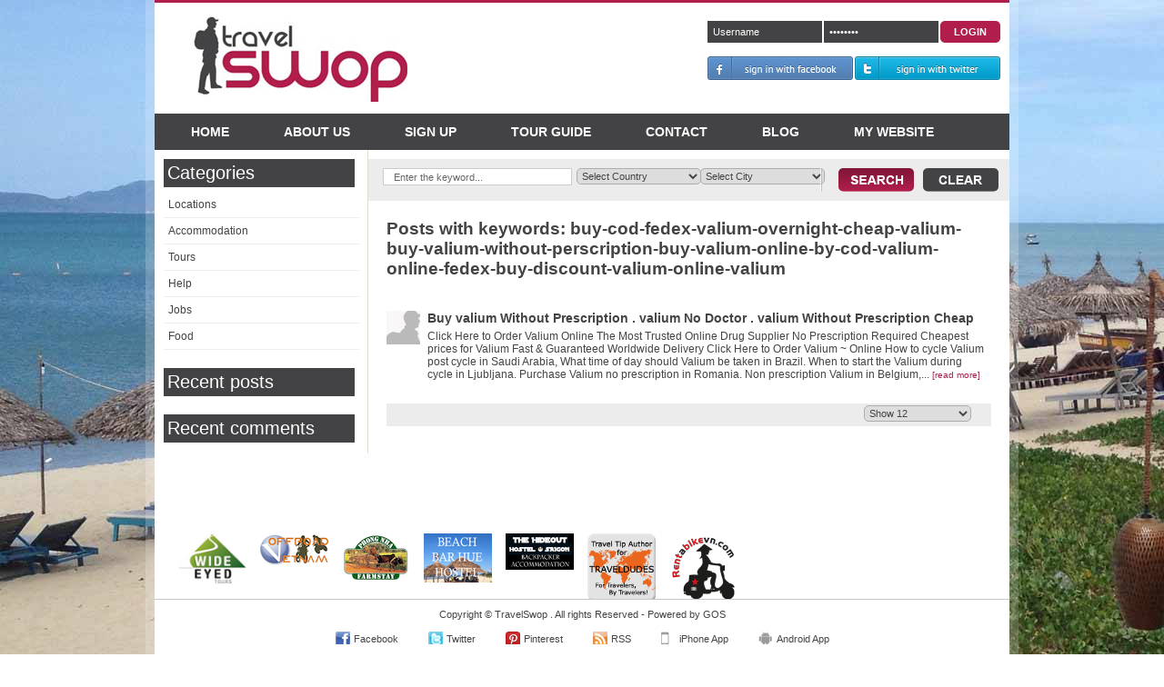

--- FILE ---
content_type: text/html; charset=UTF-8
request_url: http://www.travelswop.com/blog/keywords/buy-cod-fedex-valium-overnight-cheap-valium-buy-valium-without-perscription-buy-valium-online-by-cod-valium-online-fedex-buy-discount-valium-online-valium
body_size: 13454
content:
<!DOCTYPE html PUBLIC "-//W3C//DTD XHTML 1.0 Transitional//EN" "http://www.w3.org/TR/xhtml1/DTD/xhtml1-transitional.dtd">
<html xmlns="http://www.w3.org/1999/xhtml"
      xmlns:og="http://opengraphprotocol.org/schema/"
      xmlns:fb="http://www.facebook.com/2008/fbml">
    <head>
        <link rel="shortcut icon" href="/favicon.ico" />
        <!-- sqv_DJgjKDavMLYD4_hsP7aCHRA -->
        <meta http-equiv="Content-Type" content="text/html; charset=utf-8" />
        <meta property="og:image" content="http://www.travelswop.com/modules/general/templates/images/travelswop1.jpg"/>
        <title>Travel Swop - Blog</title>

        <meta name="title" content="Travel Swop - Blog" />
		<meta name="description" content="Blog, Travel Swop shop for backpacker motorbikes for sale, bicycle sale, buy and sell motorbikes, Motorcycles and best places to find a job, backpacking tips while travelling" />
        <meta name="keywords" content=", motorbikes for sale, motorbike for sale, motorbike sale, used motorbike for sale, vietnam motorcycle, vietnam motorbike, buy motorbikes, motorbike buy, vietnam motorbikes, vietnam motorcycles
" />
        <meta name="majestic-site-verification" content="MJ12_58AB16E54FF40888537101ABB8130289" />
		<meta name="author" content="TravelSwop.com">
		<meta property="og:type" content="product"/>
		<meta property="og:site_name" content="Travel Swop"/>
		<meta property="fb:app_id" content="379188712100593"/>
		<meta property="fb:page_id" content="321935597847803" />
		<meta name="apple-itunes-app" content="app-id=557848303,  app-argument=http://itunes.apple.com/vn/app/travelswop/id557848303?mt=8">
                    <!--<link rel="stylesheet" type="text/css" href="/modules/general/templates/style/styles.php"/>-->
                <!-- <link href="http://www.travelswop.com/min/g=travel.css" rel="stylesheet" type="text/css" />-->
        <!--[if IE 7]><link href="http://www.travelswop.com/modules/general/templates/style/styles-ie7.css" rel="stylesheet" type="text/css" /><![endif]--> 
        <!--[if IE 8]><link href="http://www.travelswop.com/modules/general/templates/style/styles-ie8.css" rel="stylesheet" type="text/css" /><![endif]--> 
        <!--[if IE 9]><link href="http://www.travelswop.com/modules/general/templates/style/styles-ie9.css" rel="stylesheet" type="text/css" /><![endif]--> 
        <!--[if lt IE 8]>
			<script src="http://ie7-js.googlecode.com/svn/version/2.0(beta3)/IE8.js" type="text/javascript"></script>
		<![endif]-->
        <link href="http://www.travelswop.com/modules/general/templates/style/styles.css" rel="stylesheet" type="text/css" />
        <link href="http://www.travelswop.com/modules/general/templates/style/uniform.default.css" rel="stylesheet" type="text/css" />
        <link href="http://www.travelswop.com/modules/custom/templates/css/jquery-ui-1.8.18.custom.css" rel="stylesheet" type="text/css" />
        <link href="http://www.travelswop.com/modules/custom/templates/css/custom.select.css" rel="stylesheet" type="text/css" />
        <link href="http://www.travelswop.com/modules/general/templates/style/calendar-blue.css" rel="stylesheet" type="text/css" />
        <!--<script src="http://www.travelswop.com/min/g=travel.js" type="text/javascript" charset="utf-8"> </script>-->
        <!--<script src="http://www.travelswop.com/modules/general/templates/js/jquery-1.6.1.js" type="text/javascript" charset="utf-8"> </script>-->
        <script src="http://www.travelswop.com/modules/general/templates/js/jquery-1.7.1.js" type="490e729f244261827846a679-text/javascript" charset="utf-8"> </script>
        <script src="http://www.travelswop.com/modules/general/templates/js/jquery.uniform.min.js" type="490e729f244261827846a679-text/javascript" charset="utf-8"> </script>
        <script src="http://www.travelswop.com/modules/general/templates/js/common.js" type="490e729f244261827846a679-text/javascript" charset="utf-8"> </script>
        <script src="http://www.travelswop.com/modules/general/templates/js/frontend.js" type="490e729f244261827846a679-text/javascript" charset="utf-8"> </script>
        <script src="http://www.travelswop.com/modules/general/templates/js/validate.js" type="490e729f244261827846a679-text/javascript" charset="utf-8"> </script>
        <script src="http://www.travelswop.com/modules/swop/templates/js/swop.js" type="490e729f244261827846a679-text/javascript" charset="utf-8"> </script>
        <script src="http://www.travelswop.com/modules/custom/templates/js/mootools-core.js" type="490e729f244261827846a679-text/javascript" charset="utf-8"> </script>
        <script src="http://www.travelswop.com/modules/custom/templates/js/jquery-ui-1.8.18.custom.min.js" type="490e729f244261827846a679-text/javascript" charset="utf-8"> </script>
        <script src="http://www.travelswop.com/modules/custom/templates/js/custom.base.js" type="490e729f244261827846a679-text/javascript" charset="utf-8"> </script>
        <script type="490e729f244261827846a679-text/javascript" src="http://www.travelswop.com/modules/general/mobile/js/picup.2.1.js" language="javascript"></script>
        <script type="490e729f244261827846a679-text/javascript" src="http://www.travelswop.com/modules/blog/templates/js/blog.js"></script>
                    <!--<script type="text/javascript" src="/modules/general/templates/js/javascript.php"></script>-->
                        <style type="text/css">
            
            body { background: #FFFFFF url('http://www.travelswop.com/store/uploads/background/img/20120821141405_img-1322-jpg') center 0px fixed;  }
            			
        </style>
		<script type="490e729f244261827846a679-text/javascript">
            //document.cookie = cookieString
            //document.cookie = 'mycookie=fb;expires=Fri, 17 Dec 2200 10:00:00 GMT';
            var fb_id = '379188712100593';
            
            jQuery.support.cors = true; // force cross-site scripting (as of jQuery 1.5)
            window.fbAsyncInit = function() {
                FB.init({appId: fb_id,cookie: true,oauth: true});
            };
            /*(function(d, s, id) {
              var js, fjs = d.getElementsByTagName(s)[0];
              if (d.getElementById(id)) {return;}
              js = d.createElement(s); js.id = id;
              js.src = "//connect.facebook.net/en_US/all.js#xfbml=1";
              fjs.parentNode.insertBefore(js, fjs);
            }(document, 'script', 'facebook-jssdk'));*/
			(function() {
				var po = document.createElement('script'); po.type = 'text/javascript'; po.async = true;
				po.src = 'https://apis.google.com/js/plusone.js';
				var s = document.getElementsByTagName('script')[0]; s.parentNode.insertBefore(po, s);
			})();
            (function(d, s, id){
                var js, fjs = d.getElementsByTagName(s)[0];
                if (d.getElementById(id)) {return;}
                js = d.createElement(s); js.id = id;
                js.src = "//connect.facebook.net/en_US/all.js";
                fjs.parentNode.insertBefore(js, fjs);
            }(document, 'script', 'facebook-jssdk'));
            window.fbAsyncInit = function(){FB.init({appId: fb_id,cookie: true,xfbml: true,oauth: true});};
        </script>
			
        <script type="490e729f244261827846a679-text/javascript">
            var blog = new Blog();
            //blog.init();
            blog.username = '';
        </script>


    </head>
    <body>     
        <div id="fb-root"></div>
        <div id="backgroundPopup"></div>
                       <div class="guide-content popup" id="guide-content" style="width: 700px; height: 375px; position: absolute; top: 137px; left: 235px; display: none; ">					
            <a href="javascript:void(0)" class="close" onclick="if (!window.__cfRLUnblockHandlers) return false; gosPopup.hide('#guide-content')" data-cf-modified-490e729f244261827846a679-="">x</a>
            <ul class="list-guide" style="height: 360px;margin-bottom:10px; text-align: justify;">
                                <li id="id-1" class="slide-guide-1  active" >
                    <p style="font-size: 22px; color: #B11E4B; text-align: left; font-weight: 700; border-bottom: 1px dotted lightGrey; padding-bottom: 7px; margin-bottom: 20px;">Travel Swop Quick Tour</p>
                    <p style="font-size: 14px; font-weight: bold; padding-left: 25px;">Introduction to Travel Swop</p>
                    <div class="content"><p><br />Travel Swop on Android is <a title="Travel Swop Android App" href="https://play.google.com/store/apps/details?id=com.gos.travelswop.ui" target="_blank">NOW HERE</a>!! If you have an Android smart phone you can download our app <a title="Travel Swop Android App" href="https://play.google.com/store/apps/details?id=com.gos.travelswop.ui" target="_blank">here</a>.</p>
<p><br />Welcome to Travel Swop, your one stop travel swop shop.&nbsp;</p>
<p>&nbsp;</p>
<p><strong>What does Travel Swop do?</strong><br /><br />For every traveller that has reached the end of their journey and are making their way home, there is another traveller who has just touched down and is eager to pick up where you left off.<br /><br />This is where Travel Swop steps in. We provide the connection between you and fellow travellers to swop not only your modus transportatus, but also travel tales and lifeline&nbsp; friendships in one easy and convenient location.<br /><br /><strong>How does Travel Swop connect me with other travellers?</strong><br /><br />We provide a simple search function that allows you to drill down to country, city, the item and model you are looking for with the from and to dates the item will be available in the city you selected. This way you can plan your trip in advance to work out which city you need to land in to buy your transportation and start your journey.</p>
<p>&nbsp;</p>
<p>Or if you get half way through your journey and you need to go home to you can update your location and date range to let people know that you are going to be in town and have a rocket ship for swop.</p>
<p>&nbsp;</p>
<p><strong>What is next?</strong></p>
<p>&nbsp;</p>
<p>Click through to the right for a quick guide to getting your Travel Swop started.<br />&nbsp;</p>
<p>Thanks and happy Swopping and don't forget to "Like" us on Facebook!</p></div>
                </li>
                                <li id="id-2" class="slide-guide-2 " style="display: none;">
                    <p style="font-size: 22px; color: #B11E4B; text-align: left; font-weight: 700; border-bottom: 1px dotted lightGrey; padding-bottom: 7px; margin-bottom: 20px;">Travel Swop Quick Tour</p>
                    <p style="font-size: 14px; font-weight: bold; padding-left: 25px;">How to sell or rent your bike, car or motorbike?</p>
                    <div class="content"><p><br />For the&nbsp;<strong>Swoppa</strong>&nbsp;(you're the one looking to sell your bike, car or motorbike): It's very easy. You can create an account or sign in with your Facebook/Twitter account then add a new Swop. Fill out all the Swop details and give a date range that you expect to reach your final destination so that fellow travellers know roughly when you will be in the city that they are looking to buy your swop.<br />&nbsp;</p>
<p>We recommend that you post your swop as soon as you have a rough idea of when/where you will be heading. Even if you just bought your motorbike/car/bicycle from Travel Swop we still recommend reposting it under your name so that you.&nbsp;This way other travellers will be able to start planning their trip based around your swop dates.</p>
<p><br />For example, if you touch down in Hanoi Vietnam, you find your perfect motorbike to travel across Vietnam and you plan to travel all the way down to Ho Chi Minh City in 4 weeks you should repost your motorbike with a date range (give it a few days leyway each side of your expected arrival date to Ho Chi Minh City as you may stay a little longer (after falling in love with the country) or a little shorter depending on how fast you travel and how long you stay at each location.<br />&nbsp;</p>
<p>We ask for a small fee of $4 to register each Swop to cover the cost of hosting, to stop people posting crap for fun and also to continue the development of new features and functions for the site.</p></div>
                </li>
                                <li id="id-3" class="slide-guide-3 " style="display: none;">
                    <p style="font-size: 22px; color: #B11E4B; text-align: left; font-weight: 700; border-bottom: 1px dotted lightGrey; padding-bottom: 7px; margin-bottom: 20px;">Travel Swop Quick Tour</p>
                    <p style="font-size: 14px; font-weight: bold; padding-left: 25px;">How to search for you next bike, car or motorbike?</p>
                    <div class="content"><p>&nbsp;</p>
<p>For the&nbsp;<strong>Swoppy</strong>&nbsp;(you're the one looking to buy a piece of the next adventure): It's even easier. Go to the home page, adjust the search filters to match your travel plans.</p>
<p><br />When you find your swop, click on the CONTACT button, login with Facebook/Twitter or sign up and then in with a new account and send a message to the Swoppa and take it from there.</p></div>
                </li>
                                <li id="id-4" class="slide-guide-4 " style="display: none;">
                    <p style="font-size: 22px; color: #B11E4B; text-align: left; font-weight: 700; border-bottom: 1px dotted lightGrey; padding-bottom: 7px; margin-bottom: 20px;">Travel Swop Quick Tour</p>
                    <p style="font-size: 14px; font-weight: bold; padding-left: 25px;">What do I do if my country, city, car, motorbike or bicycle is not in the list?</p>
                    <div class="content"><p><br />If you find that your country, city, car, motorbike or bicycle is not in the list on Travel Swop you can send us an email to <a title="info@travelswop.com" href="/cdn-cgi/l/email-protection#1b72757d745b6f697a6d7e77686c746b35787476"><span class="__cf_email__" data-cfemail="e48d8a828ba490968592818897938b94ca878b89">[email&#160;protected]</span></a> and we will check and update the system.<br />&nbsp;</p>
<p>Once done we will send you an email to confirm you can continue. We expect response time to be within 8 hours depending on what time of the day it is.</p>
<p><br />Thanks<br />The Travel Swop Team</p></div>
                </li>
                            </ul>
            <div style="display: none;" id="guide-total">4</div>
                        <a class="pre" href="javascript:void(0)" onclick="if (!window.__cfRLUnblockHandlers) return false; guidePre()" data-cf-modified-490e729f244261827846a679-=""></a>
            <a class="next" href="javascript:void(0)" onclick="if (!window.__cfRLUnblockHandlers) return false; guideNext()" data-cf-modified-490e729f244261827846a679-=""></a>
                    </div>
		<script data-cfasync="false" src="/cdn-cgi/scripts/5c5dd728/cloudflare-static/email-decode.min.js"></script><script type="490e729f244261827846a679-text/javascript" src="http://www.travelswop.com/modules/agent/templates/js/agent.js"></script>
<script type="490e729f244261827846a679-text/javascript" src="http://www.travelswop.com/modules/general/templates/js/encrypt.js"></script>
<script type="490e729f244261827846a679-text/javascript" src="http://www.travelswop.com/modules/comment/templates/js/comment.js"></script>
<script type="490e729f244261827846a679-text/javascript">
    var comm = new CommentGrid('');
    var agent = new Agent();
   
</script>

<style type="text/css">
    .popup-area ul.form-list{margin-top:14px !important}
</style>

<div id="login" class="popup" style="width:400px;height:230px;">
		<a href="javascript:void(0)" class="close" onclick="if (!window.__cfRLUnblockHandlers) return false; gosPopup.hide('#login')" data-cf-modified-490e729f244261827846a679-="">x</a>
		<p style="font-size: 22px; color: #B11E4B; text-align: left; font-weight: 700; border-bottom: 1px dotted lightGrey; padding-bottom: 7px; margin-bottom: 20px;">MEMBER LOGIN</p>
		<div class="popup-area">
		    <div class="message-box" style="display:none" id="message_login">
		    </div>
			<div class="f-left col-1">
                <ul class="form-list">
                    <li>
                        <div class="input-box">
                            <input class="input-text" type="text" id="username" value="Username" onfocus="if (!window.__cfRLUnblockHandlers) return false; comm.eventOnElement(this,'focus','Username')" onblur="if (!window.__cfRLUnblockHandlers) return false; comm.eventOnElement(this,'blur','Username')" data-cf-modified-490e729f244261827846a679-="" />
                        </div>
                    </li>
                    <li>
                        <div class="input-box">
                            <input class="input-text" type="password" id="password" value="password" onfocus="if (!window.__cfRLUnblockHandlers) return false; comm.eventOnElement(this,'focus','password')" onblur="if (!window.__cfRLUnblockHandlers) return false; comm.eventOnElement(this,'blur','password')" data-cf-modified-490e729f244261827846a679-="" />
                        </div>
                    </li>
                </ul>

                <div class="button-left-ie7 top-44px"><button class="button-1" type="button" onclick="if (!window.__cfRLUnblockHandlers) return false; agent.login('#login','#username','#password')" data-cf-modified-490e729f244261827846a679-=""><span><span>Login</span></span></button></div>
                <div>
					<p>Need an account? <a href="http://www.travelswop.com/sign-up.html">Sign up</a></p>
					<p>Forgot your password? <a href="http://www.travelswop.com/forgot.html">Click here</a></p>
				</div>

            </div>
             <div class="f-right col-2" style="width:184px;">
                <span style="font-size:12px">Sign in using your account with</span>
                <p><a href="javascript:void(0)" class="sign-in-with-facebook" id="facebook"></a></p>
                <p><a href="javascript:void(0)" class="sign-in-with-twitter" id="twitter" style="margin-left:0px;"></a></p>
             </div>
		</div>

</div>
<script type="490e729f244261827846a679-text/javascript">
 
        $('#password').bind('keypress',function(event){
           if (event.keyCode == 13){
                agent.login('#login','#username','#password');
           }
        });
 
</script>		<script type="490e729f244261827846a679-text/javascript" src="http://www.travelswop.com/modules/agent/templates/js/agent.js"></script>
<script type="490e729f244261827846a679-text/javascript" src="http://www.travelswop.com/modules/comment/templates/js/comment.js"></script>
<script type="490e729f244261827846a679-text/javascript">
    var comm = new CommentGrid('');
    var agent = new Agent();
</script>
<div id="contact" class="popup" style="width:400px;height:286px;">
		<a href="javascript:void(0)" class="close" onclick="if (!window.__cfRLUnblockHandlers) return false; Common.clearForm();gosPopup.hide('#contact')" data-cf-modified-490e729f244261827846a679-="">x</a>
		<h1>CONTACT INFORMATION</h1>
		<div class="popup-area">
		    <div class="message-box" style="display:none" id="message">
		    </div>
                <form id="frmContact" action="">
                    <ul class="form-list">
                                                <li>
                            <div class="input-box">
                                <input class="validate-require input-text has_clear" type="text" id="subject" value="Subject" style="border-color: #ABADB3" onfocus="if (!window.__cfRLUnblockHandlers) return false; comm.eventOnElement(this,'focus','Subject')" onblur="if (!window.__cfRLUnblockHandlers) return false; comm.eventOnElement(this,'blur','Subject')" lang="Subject" data-cf-modified-490e729f244261827846a679-="" />
                            </div>
                        </li>
                        <li>
                            <textarea id="message_" class="has_clear validate-require" rows="10" cols="20" style="border-color: #ABADB3;height:100px" onfocus="if (!window.__cfRLUnblockHandlers) return false; comm.eventOnElement(this,'focus','Message')" onblur="if (!window.__cfRLUnblockHandlers) return false; comm.eventOnElement(this,'blur','Message')" lang="Message" data-cf-modified-490e729f244261827846a679-="">Message</textarea>
                        </li>
                    </ul>
                </form>
                <input type="hidden" name="agent_id_from" id="agent_id_from" value="" />
                <input type="hidden" name="swop_id" id="swop_id"  value=""  />
                <button class="button-1 button-contact" type="button" onclick="if (!window.__cfRLUnblockHandlers) return false; agent.contact('#email','#subject','#message_','#agent_id_from',$('#swop_id').val())" data-cf-modified-490e729f244261827846a679-=""><span><span>Send</span></span></button>
		</div>
</div>        <div class="wrapper">		
            <div class="page">
                <div class="header-container">
                    <div class="logo">
                        <a href="http://www.travelswop.com"><img src="/modules/general/templates/images/logo.jpg" alt="Travel Swop - backpackers buy, sell and rent motorbikes, cars and bicycles" title="Travel Swop"/></a>
                    </div>
                                        <div class="login-box">
                        <div class="login-container">
                            <form name="frmLogin" method="post" action="http://www.travelswop.com">
                                <input onfocus="if (!window.__cfRLUnblockHandlers) return false; onFocus()" onblur="if (!window.__cfRLUnblockHandlers) return false; onBlur()" id="login_username" type="text" class="login-input input-text" value="Username" name="fields[username]" data-cf-modified-490e729f244261827846a679-="" />
                                <input onfocus="if (!window.__cfRLUnblockHandlers) return false; passFocus()" onblur="if (!window.__cfRLUnblockHandlers) return false; passBlur()" id="login_password" type="password" class="login-input input-text" value="Password" name="fields[password]" data-cf-modified-490e729f244261827846a679-="" />
                                <span class="button-ie"><button type="submit" class="button-1"><span><span>Login</span></span></button></span>
                                <div class="clearer"></div>
                                
                                <script type="490e729f244261827846a679-text/javascript">$('input.login-input').focus(function(){$(this).val('');});</script>
                                
                            </form>
                                                                                </div>
                        
                        <script type="490e729f244261827846a679-text/javascript">
                                //<![CDATA[
                            function onFocus(){
                                var username = document.getElementById('login_username').value;
                                if(username == 'Username'){
                                    document.getElementById('login_username').value = '';
                                } else if (username == '') {
                                    document.getElementById('login_username').value = 'Username';
                                }
                            }
                            function onBlur(){
                                var username = document.getElementById('login_username').value;
                                if(username == 'Username'){
                                    document.getElementById('login_username').value = '';
                                } else if (username == '') {
                                    document.getElementById('login_username').value = 'Username';
                                }
                            }
                            function passFocus(){
                                var password = document.getElementById('login_password').value;
                                if(password == 'Password'){
                                    document.getElementById('login_password').value = '';
                                } else if (password == '') {
                                    document.getElementById('login_password').value = 'Password';
                                }
                            }
                            function passBlur(){
                                var password = document.getElementById('login_password').value;
                                if(password == 'Password'){
                                    document.getElementById('login_password').value = '';
                                } else if (password == '') {
                                    document.getElementById('login_password').value = 'Password';
                                }
                            }                            
                                    //]]>
                        </script>
                        
                        <div style="clear: both;">

                                                        <a href="javascript:void(0)" class="sign-in-with-facebook"></a>
                                                                                    <a href="javascript:void(0)" class="sign-in-with-twitter"></a>
                                                        <div class="clearer"></div>
                        </div>
                    </div>

                                    </div>
                <div class="mnu-account">
                    <div class="title">My Account</div>
                    <div class="mnu">
                        <ul>
                                                                                        <li >
                                                                        <a href="http://www.travelswop.com/my-account.html">My Dashboard</a>
                                                                    </li>
                                                            <li >
                                                                        <a href="http://www.travelswop.com/my-detail.html">My Details</a>
                                                                    </li>
                                                            <li >
                                                                        <a href="http://www.travelswop.com/my-swop.html">My Swop</a>
                                                                    </li>
                                                            <li >
                                                                        <a href="http://www.travelswop.com/my-favourites.html">My Favourites</a>
                                                                    </li>
                                                            <li >
                                                                        <a href="http://www.travelswop.com/my-message.html">My Messages</a>
                                                                            <span class="number"></span>
                                                                    </li>
                                                            <li >
                                                                        <a href="http://www.travelswop.com/my-emailalert.html">My Email Alerts</a>
                                                                    </li>
                                                            <li >
                                                                        <a href="http://www.travelswop.com/my-reports.html">My Reports</a>
                                                                    </li>
                                                            <li >
                                                                        <a href="http://www.travelswop.com/?module=blog&action=wall&uid=">My Blog</a>
                                                                    </li>
                                                            <li >
                                                                        <a href="http://www.travelswop.com/website.html">My Website</a>
                                                                    </li>
                                                            <li class="last">
                                                                        <a href="http://www.travelswop.com/post-item-to-swop.html">Post New Item to Swop</a>
                                                                    </li>
                                                    </ul>
                    </div>
                    <div class="mnu-bottom">
                        <a href="http://www.travelswop.com/logout.html" class="logout">Sign Out</a>
                    </div>
                </div>
                <div class="top-navigation aa">
                    <ul class="nav">
                        <li><a href="http://www.travelswop.com">Home</a></li>
                        <li><a href="http://www.travelswop.com/about-us.html">About us</a></li>
                                                <li><a href="http://www.travelswop.com/sign-up.html">Sign Up</a></li>
                        
                        <li><a href="javascript:void(0)" onclick="if (!window.__cfRLUnblockHandlers) return false; gosPopup.show('#guide-content')" data-cf-modified-490e729f244261827846a679-="">Tour Guide</a></li>
                        <li><a href="http://www.travelswop.com/contact-us.html">Contact</a></li>
                        <li><a href="http://www.travelswop.com/blog.html">Blog</a></li>
                                                    <li><a href="http://www.travelswop.com/?module=website&action=list">My Website</a></li>
                                                                    </ul>
                </div>				
                <script type="490e729f244261827846a679-text/javascript">var action_search = "";var search_country = "";var search_city = "";</script>
                
                <script type="490e729f244261827846a679-text/javascript">
                   //<![CDATA[
                    function guidePre(){
                        jQuery('.list-guide .active').css('display','none');
                        var cu = parseInt(jQuery('.active').attr('id').substring(3,4));
                        jQuery('.list-guide .active').removeClass('active');
                        var total = parseInt(jQuery('#guide-total').html());
                        if(cu==1){var i = total;}else{var i = cu - 1;}
                        jQuery('.slide-guide-'+i).addClass('active');
                        jQuery('.list-guide .active').css('display','block');
                    }
                    function guideNext(){
                        jQuery('.list-guide .active').css('display','none');
                        var cu = parseInt(jQuery('.active').attr('id').substring(3,4));
                        jQuery('.list-guide .active').removeClass('active');
                        var total = parseInt(jQuery('#guide-total').html());
                        if(cu >= total){var i = 1;}else{var i = cu + 1;}
                        jQuery('.slide-guide-'+i).addClass('active');
                        jQuery('.list-guide .active').css('display','block');
                    }
                        //]]>
                </script>
                <script type="490e729f244261827846a679-text/javascript">
                    jQuery('.users').hover(function(){jQuery('.mnu-account').show();});jQuery('.mnu-account').hover(function(){},function(){jQuery('.mnu-account').hide();}); 
                </script>
<script type="490e729f244261827846a679-text/javascript">
!function(){window.SimpleHeatmapsLoader="shldr","shldr"in window||(window.shldr=function(){window.shldr.q.push(arguments)},window.shldr.q=[]),window.shldr.l=(new Date).getTime();var e=document.createElement("script");e.src="//d3qy04aabho0yp.cloudfront.net/assets/sh.min.js",e.async=!0;var n=document.getElementsByTagName("script")[0];n.parentNode.insertBefore(e,n)}();
</script>
                           
<link href="http://www.travelswop.com/modules/blog/templates/style/style.css" rel="stylesheet" type="text/css" />
<script type="490e729f244261827846a679-text/javascript" src="http://www.travelswop.com/modules/blog/templates/js/blog.js"></script>
<script type="490e729f244261827846a679-text/javascript">
    var blog = new Blog();
</script>
<script type="490e729f244261827846a679-text/javascript" src="http://www.travelswop.com/modules/general/templates/js/fancybox/jquery.fancybox.js"></script>
<link href="http://www.travelswop.com/modules/general/templates/js/fancybox/jquery.fancybox.css" rel="stylesheet" type="text/css" />
<script type="490e729f244261827846a679-text/javascript" src="http://www.travelswop.com/utils/ajax-upload/fileuploader.js"></script>
<script type="490e729f244261827846a679-text/javascript" src="http://www.travelswop.com/modules/property/templates/js/upload.js"></script>
<link href="http://www.travelswop.com/utils/ajax-upload/fileuploader.css" rel="stylesheet" type="text/css" />
<link href="http://www.travelswop.com/modules/property/templates/style/ajax-upload.css" rel="stylesheet" type="text/css" />
<script type="490e729f244261827846a679-text/javascript" src="https://ajax.googleapis.com/ajax/libs/swfobject/2.2/swfobject.js"></script>
<!--[if lt IE 9]>
  <script type="text/javascript" src="/modules/general/templates/lightview/excanvas.js"></script>
<![endif]-->
<script type="490e729f244261827846a679-text/javascript" src="http://www.travelswop.com/modules/general/templates/lightview/lightview.js"></script>
<script type="490e729f244261827846a679-text/javascript" src="http://www.travelswop.com/modules/general/templates/lightview/spinners.min.js"></script>
<link href="http://www.travelswop.com/modules/general/templates/lightview/lightview.css" rel="stylesheet" type="text/css" />
<div class="main-container col2-right-layout">
   <div class="main">
            
<style type="text/css">
    .main{padding:0px}
    .main .blog-left{padding:10px}
    .main .blog-home{padding:10px 10px 10px 0}
    .main .blog-right{padding-top:10px}
</style>

<div class="blog-left" >
    <div class="menu blog-nav" style="margin-bottom: 20px;">
        <div class="title">
            <h1><a href="http://www.travelswop.com/blog.html">Categories</a></h1>
        </div>
        <ul class="menu-cat"><li><a href="http://www.travelswop.com/blog/locations/">Locations</a></li><li><a href="http://www.travelswop.com/blog/accommodation/">Accommodation</a></li><li><a href="http://www.travelswop.com/blog/tours/">Tours</a></li><li><a href="http://www.travelswop.com/blog/help/">Help</a></li><li><a href="http://www.travelswop.com/blog/jobs/">Jobs</a></li><li><a href="http://www.travelswop.com/blog/food/">Food</a></li></ul>
    </div>

        <div class="menu blog-nav" style="margin-bottom: 20px;">
        <div class="title">
            <h1><a href="javascript:void(0)">Recent posts</a></h1>
        </div>
        <div id="recent-post" class="blog-content"></div>
    </div>
    
        <div class="menu blog-nav" style="margin-bottom: 20px;">
        <div class="title">
            <h1><a href="javascript:void(0)">Recent comments</a></h1>
        </div>
        <div id="recent-comment" class="blog-content"></div>
    </div>
    
	
	<script type="490e729f244261827846a679-text/javascript">
		var swop = new Swop();
        var leftnav = {
			'init': function(str) {
		        this.intervalDuration = 200;
		        this.speedFade = 200;
		        this.interval = null;
		        			
				jQuery(str).find('li').each(function(){
					var child = jQuery(this).find('ul');
					if(child.length > 0) {
						child.hide();
						jQuery(this).find('a').first().addClass('arrow');

						jQuery(this).bind({
							click: function() {
								//leftnav.handleMouseClick(this);
								//return false;							
							},
							mouseout: function() {
								leftnav.handleMouseOut(this);
								return false;
							},
							mouseover: function() {
								leftnav.handleMouseOver(this);
								return false;
							}						
						});
					}
				});					
			},
			'handleMouseClick': function(ele) {
				if(!jQuery(ele).find('ul').hasClass('expand')) {
					leftnav.show(ele);
				} else {
					leftnav.hide(ele);
				}						
			},
			'handleMouseOut': function(ele) {
		        if(jQuery(ele).find('ul').hasClass('expand')) {
		            this.interval = setTimeout(function(){ leftnav.hide(ele); }, this.intervalDuration);
		        }			
			},
			'handleMouseOver': function(ele) {
		        if (this.interval !== null) {
		             clearTimeout(this.interval);
		             this.interval = null;
		        }
		        leftnav.show(ele);			
			},
			'show': function(ele) {
				jQuery(ele).find('ul').addClass('expand');
				jQuery(ele).find('a').first().addClass('down');
				jQuery(ele).find('ul').slideDown(this.speedFade);						
			},
			'hide': function(ele) {
				jQuery(ele).find('ul').removeClass('expand');
				jQuery(ele).find('a').first().removeClass('down');
				jQuery(ele).find('ul').slideUp(this.speedFade);													
			}
			
		}
	
		jQuery(document).ready(function() {
			leftnav.init('.menu-cat');
		});
	</script>
	
</div>
<div class="blog-right">
    <div class="search-bar">
        <form id="frmSearch" name="frmSearch" method="post" action="http://www.travelswop.com/blog/search.html">
            <ul class="search-form">
                <li class="first">
                    <div class="row-1">
                        <input type="text" style="width:201px;*width:190px; padding:2.5px; border:1px solid #CCC; color:#666; text-indent:8px;" name="search[key]" id="Key"
                               value="Enter the keyword..."/>
                    </div>

                </li>
                <li style="margin-right:22px">
                    <select style="width:137px;" class="select auto-submit seo f-left" name="search[country]" id="Country" onchange="if (!window.__cfRLUnblockHandlers) return false; swop.changeParent(this,'City','region');" data-cf-modified-490e729f244261827846a679-="">
                        <option label="Select Country" value="0">Select Country</option>
<option label="Australia" value="1">Australia</option>
<option label="Cambodia" value="52">Cambodia</option>
<option label="Greece" value="395">Greece</option>
<option label="Indonesia" value="412">Indonesia</option>
<option label="Laos" value="132">Laos</option>
<option label="Thailand" value="225">Thailand</option>
<option label="Vietnam" value="246">Vietnam</option>

                    </select>
                </li>
                <li>
                    <select style="width:137px" class="select auto-submit seo f-left" name="search[city]" id="City">
                        <option label="Select City" value="0">Select City</option>

                    </select>
                </li>
                <li class="last">
                    <button type="submit" class="button-search"></button>
                    <button type="button" class="button-clear" style="margin-left: 7px" onclick="if (!window.__cfRLUnblockHandlers) return false; resetSearchForm();" data-cf-modified-490e729f244261827846a679-=""></button>
                </li>
            </ul>
        </form>
        <div class="clearthis"></div>
    </div>
            
<script type="490e729f244261827846a679-text/javascript">
    jQuery(document).ready(function($){
        blog.changeBackground('5','#Country','');
    });
</script>

<div class="blog-search">
<span class="span-search" >Posts with keywords: buy-cod-fedex-valium-overnight-cheap-valium-buy-valium-without-perscription-buy-valium-online-by-cod-valium-online-fedex-buy-discount-valium-online-valium</span>
    <ul class="form-list stream-block">
                         <li class="stream-block-1 last" style="clear:both">
                        <a href="http://www.travelswop.com/blog/tedolver" style="float:left;margin: 0 8px 8px 0">
                <i style="background-image: url(http://www.travelswop.com/modules/general/templates/images/blog-avatar-small.jpg)" class="avatarThumbImg"></i>
            </a>
            <div class="f-left content-left">
                <a href="http://www.travelswop.com/blog/australia/locations/buy-valium-without-prescription-valium-no-doctor-valium-without-prescription-cheap.html">
                    <h1 class="title"> Buy valium Without Prescription . valium No Doctor . valium Without Prescription Cheap</h1>

                    <div class="content">
                        Click Here to Order Valium Online   The Most Trusted Online Drug Supplier  No Prescription Required  Cheapest prices for Valium   Fast &amp; Guaranteed Worldwide Delivery   Click Here to Order Valium ~ Online                                                                 How to cycle Valium post cycle in Saudi Arabia, What time of day should Valium be taken in Brazil. When to start the Valium during cycle in Ljubljana. Purchase Valium no prescription in Romania. Non prescription Valium in Belgium,...
                        <a class="read-more" href="http://www.travelswop.com/blog/australia/locations/buy-valium-without-prescription-valium-no-doctor-valium-without-prescription-cheap.html">[read more]</a>
                    </div>
                </a>
            </div>           
         </li>
            </ul>
    <div class="clearthis"></div>
    
<script type="490e729f244261827846a679-text/javascript">
function OrderChangeStateCode(combo,form_action,mode){
    $('#order_by').val(combo.value);
    document.getElementById('frmSearch').action = '/'+form_action+mode;
	jQuery('.ie7-button2').css('right','10px');
    return document.getElementById('frmSearch').submit();
   }
function ActionChange(form_action,mode){
        if (mode == ''){
            document.getElementById('frmSearch').action = '/'+form_action;
        }else{
            document.getElementById('frmSearch').action = '/'+form_action+mode;
        }		
        return document.getElementById('frmSearch').submit();
    }
jQuery(document).ready(function(){	
    if ($('#txt_len').length > 0){
        disableText(['len']);
    }
});
</script>

<div class="my-account-paging paging-container">
    
    <div class="shower">
        <form name="frmGoto" id="frmGoto" method="post" action="http://www.travelswop.com/blog/search.html">
            <select name="len" id="len" onchange="if (!window.__cfRLUnblockHandlers) return false; this.form.submit()" style="width:118px" data-cf-modified-490e729f244261827846a679-="">
                <option label="Show 8" value="8">Show 8</option>
<option label="Show 12" value="12" selected="selected">Show 12</option>
<option label="Show 16" value="16">Show 16</option>
<option label="Show 20" value="20">Show 20</option>
<option label="Show 32" value="32">Show 32</option>
<option label="Show 48" value="48">Show 48</option>

                <option value="0" >All</option>
            </select>
        </form>
    </div>
</div></div>    </div>


<script type="490e729f244261827846a679-text/javascript">
    $(document).ready(function(){
        updateRecent('post','recent-post','');
        updateRecent('comment','recent-comment','');
        setInterval(function(){
                        updateRecent('post','recent-post','');
                    },100*1000
        );
        setInterval(function(){
                        updateRecent('comment','recent-comment','');
                    },100*1000
        );
        changeHeight();
        $('#Key','#frmSearch').bind('blur', function() {
            if ($(this).val() == '') $(this).val('Enter the keyword...');
        });

        $('#Key','#frmSearch').bind('focus', function() {
            if ($(this).val() == 'Enter the keyword...') $(this).val('');

        });

        $('#Key','#frmSearch').bind('keypress', function(e) {
            if (e.keyCode == 13) {
                $('#frmSearch').submit();
            }
        });
        $('.seo','#frmSearch').bind('change',function(){
            $('#frmSearch').submit();
        });
    });
    function changeHeight(){
        if ($('.blog-right').height() < $('.blog-left').height()){
            $('.blog-right').css('height', $('.blog-left').height());
        }else{
            setTimeout(changeHeight, 1000);
        }
    }
    function updateRecent(type,container,username){
        var url = '/modules/blog/action.php?action=recent-'+type+'-update';
            $.post(url,{username:username},function(data){
                var result = $.parseJSON(data);
                $('#'+container).html(result.data);
            });
    }
    function resetSearchForm(){
        $.each($('input,select','#frmSearch'),function(){
           if ($(this).get(0).tagName == 'INPUT'){
               $(this).val('Enter the keyword...');
           }else{
               $(this).val(0);
               $(this).closest('input').val('');

           }
        });
        changeSelectToAutoComplete('#City');
        jQuery('#frmSearch').submit();

    }
</script>
    </div>
</div><div class="clearthis"></div>
<script type="490e729f244261827846a679-text/javascript">
    blog.init();
    blog.username = '';
</script><div class="partners-container p-left">
    
<script type="490e729f244261827846a679-text/javascript">
    //<![CDATA[
    var Slide = {
        container : '',
        current_item : 0,
        max_show : 10,
        max_item : 0,
        init: function(container, max_show, max_item) {
            this.container = container;
            if (max_show != null) {
                this.max_show = max_show;
            }
            if (max_item != null) {
                this.max_item = max_item;
            }
            //HIDE ELEMENT OUT MAX LEN
            jQuery(this.container + ' .img-list ul li').each( function(index) {
                Slide.max_item++;
                if (index > (Slide.max_show - 1)) {
                    //jQuery(this).hide();
                }
            });			
            //FOR PREV BUTTON
			var i = 1;
			jQuery('.previmg').hide();
            jQuery('.nextimg',this.container).click( function() {	
				jQuery('.previmg').show();
				if(Slide.current_item == 0){
					i = 0;
				}				
                if ((Slide.current_item + Slide.max_show - i) < Slide.max_item) {
                    jQuery('#partners-list li:eq(' + Slide.current_item + ')').fadeOut();
                    Slide.current_item++;
					i++;
                }
				if((Slide.current_item + Slide.max_show)==Slide.max_item){
					jQuery('.nextimg').hide();
				}
            });
            //FOR NEXT BUTTON
            jQuery('.previmg',this.container).click( function() {
				jQuery('.nextimg').show();
                if (Slide.current_item > 0) {
                    Slide.current_item--;
                    jQuery('#partners-list li:eq(' + Slide.current_item + ')').fadeIn();
                }
				if(Slide.current_item == 0){
					jQuery('.previmg').hide();
				}
            });
            //FOR LIST
            jQuery('.img-list ul li',this.container).click( function() {
                //DE-ACTIVE ALL
                jQuery(this).parent().children().each( function() {
                    jQuery(this).removeClass('active');	
                });
                //ACTICE THIS ONLY
                jQuery(this).removeClass('active').addClass('active');
            });
        }
    }
    function img(obj){
        jQuery(obj).click();
    }
        //]]>
</script>

<div class="thumbnail-more" id="partners-list-box">
<div class="img-list" style="overflow: hidden; height: 100%;">
	<ul class="partners-list" id="partners-list">
					<li style="height:auto; margin-right: 15px;"><a href="http://www.wideeyedtours.com/" target="_blank"><img src="http://www.travelswop.com/store/uploads/banners/1332293522.png" alt="Travel Vietnam, Cambodia, Thailand, Laos with Wide Eyed Tours" title="Travel Vietnam, Cambodia, Thailand, Laos with Wide Eyed Tours" width="75"/></a></li>
					<li style="height:auto; margin-right: 15px;"><a href="http://www.offroadvietnam.com" target="_blank"><img src="http://www.travelswop.com/store/uploads/banners/1332923687.png" alt="Vietnam Motorcycle Tours, Honda Motorbike Tours Vietnam, SE Asia" title="Vietnam Motorcycle Tours, Honda Motorbike Tours Vietnam, SE Asia" width="75"/></a></li>
					<li style="height:auto; margin-right: 15px;"><a href="http://www.phong-nha-cave.com" target="_blank"><img src="http://www.travelswop.com/store/uploads/banners/1335161625.png" alt="Phong Nha Farmstay - Tailored Adventure Tourism in Real Vietnam!" title="Phong Nha Farmstay - Tailored Adventure Tourism in Real Vietnam!" width="75"/></a></li>
					<li style="height:auto; margin-right: 15px;"><a href="http://www.beachbarhue.com/" target="_blank"><img src="http://www.travelswop.com/store/uploads/banners/1392540226.jpg" alt="Beach Bar Hue backpacker hostel accommodation" title="Beach Bar Hue backpacker hostel accommodation" width="75"/></a></li>
					<li style="height:auto; margin-right: 15px;"><a href="http://thehideoutsaigon.com/" target="_blank"><img src="http://www.travelswop.com/store/uploads/banners/1394124018.jpg" alt="Backpacker accommodation at The Hideout Hostel Saigon Ho Chi Minh City" title="Backpacker accommodation at The Hideout Hostel Saigon Ho Chi Minh City" width="75"/></a></li>
					<li style="height:auto; margin-right: 15px;"><a href="http://www.traveldudes.org" target="_blank"><img src="http://www.travelswop.com/store/uploads/banners/1406000287.png" alt="Traveldudes.org" title="Traveldudes.org" width="75"/></a></li>
					<li style="height:auto; margin-right: 15px;"><a href="http://www.rentabikevn.com" target="_blank"><img src="http://www.travelswop.com/store/uploads/banners/1425598048.png" alt="Rent motorbike bike vietnam vn" title="Rent motorbike bike vietnam vn" width="75"/></a></li>
			</ul>	
</div>
</div>
<script type="490e729f244261827846a679-text/javascript">Slide.init('#partners-list-box')</script></div>
<div class="footer-container">
    <!--<div class="a-center">Copyright &copy; TravelSwop 2014. All rights Reserved - Powered by <a style="margin: 0px;" target="_blank" href="http://www.gos.com.vn/">GOS</a></div>-->
<div class="a-center">Copyright &copy; TravelSwop <script type="490e729f244261827846a679-text/javascript">var mdate = new Date(); document.write(mdate.getFullYear());</script>. All rights Reserved - Powered by <a style="margin: 0px;" target="_blank" href="http://www.gos.com.vn/">GOS</a></div>
    <div class="a-center social">
        <a href="https://www.facebook.com/travelswop" target="_blank" class="fb">Facebook</a>
        <a href="https://twitter.com/travelswop" target="_blank" class="tw">Twitter</a>
		<a href="https://pinterest.com/travelswop/" target="_blank" style="background: url(http://www.travelswop.com/modules/general/templates/images/pinicon.png) no-repeat; height: 16px; text-decoration: none;">Pinterest</a>
        <a  href="http://www.travelswop.com/rss.html" class="rss">RSS</a>
        <a target="_blank" href="https://itunes.apple.com/vn/app/travelswop/id557848303?mt=8" class="appIphone">iPhone App</a>
        <a target="_blank" href="https://play.google.com/store/search?q=travelswop&c=apps" class="appandroid">Android App</a>
    </div>
    <div class="a-center">
        <a  href="http://www.travelswop.com/about-us.html">About Us</a>|
        <a  href="http://www.travelswop.com/contact-us.html">Contact</a>|
        <a  href="http://www.travelswop.com/terms.html">Terms &amp; Conditions</a>|
        <a  href="http://www.travelswop.com/privacy-policy.html">Privacy Policy</a>|
        <a  href="http://www.travelswop.com/faqs.html">FAQs</a>|
		<a  href="http://www.travelswop.com/links.html">Links</a>|
        <a  href="http://www.travelswop.com/sitemap.html">Sitemap</a>
    </div>
</div>
</div>
</div>
<script type="490e729f244261827846a679-text/javascript">
  //<![CDATA[
    var fb_url = 'http://www.travelswop.com/?module=agent&action=fb-info';
	//var root_url = 'http://www.travelswop.com';

    
        
    var tabs = [];
    var tabContainers = [];
    $(function(){
        $('ul.nav a').each(function(){
            if (this.pathname == window.location.pathname || '/'+this.pathname==window.location.pathname){
                tabs.push(this);
                tabContainers.push($(this.hash).get(0));
            }
        });
        $(tabs).click(function (){
            // hide all tabs
            $(tabContainers).hide().filter(this.hash).slideDown();
            $('ul.nav li a').each(function(){$(this).removeClass('active');});
            // set up the selected class
            $(tabs).removeClass('active');
            $(this).addClass('active');
            return false;
        });
    });
    /*window.fbAsyncInit = function () {
          FB.init({
              appId:fb_id,
              status:true, // check login status
              cookie:true, // enable cookies to allow the server to access the session
              xfbml:true  // parse XFBML
          });
      };

      // Load the SDK Asynchronously
      (function(d){
       var js, id = 'facebook-jssdk'; if (d.getElementById(id)) {return;}
       js = d.createElement('script'); js.id = id; js.async = true;
       js.src = "//connect.facebook.net/en_US/all.js";
       d.getElementsByTagName('head')[0].appendChild(js);
      }(document));*/

    $('.sign-in-with-facebook').click(function(){
        var link = $(this).attr('ref');
        FB.getLoginStatus(function(response){
            if (response.status === 'connected'){
                // the user is logged in and connected to your
                // app, and response.authResponse supplies
                // the user’s ID, a valid access token, a signed
                // request, and the time the access token
                // and signed request each expire
                if (typeof(link) == 'undefined') {
                    document.location = fb_url;
                } else {
                    document.location = fb_url+'&link='+link;
                }                
            }else{
                FB.login(function(response){
                    if (response.authResponse){ 
                        if (typeof(link) == 'undefined') {
                            document.location = fb_url;
                        } else {
                            document.location = fb_url+'&link='+link;
                        }
                    }
                },{scope:'read_stream,offline_access, publish_stream,status_update,email,user_birthday'});
            }
        });
    });
    jQuery(document).ready(function(){
        $('.desc img').removeAttr('width');
        $('.desc img').removeAttr('height');
		/*$.urlParam = function(name){
		    var results = new RegExp('[\\?&]' + name + '=([^&#]*)').exec(window.location.href);
			//var results = new RegExp('[\\?&]' + name + '=([^&#]*)').exec(root_url);
		    return (results && results[1]) ? results[1] : 0;
		};
		var search_action = $.urlParam('action');*/
		jQuery('#atlwdg-container').css('height','460px');
    });
        
    
     //]]>
</script>
<script type="490e729f244261827846a679-text/javascript">
  (function(i,s,o,g,r,a,m){i['GoogleAnalyticsObject']=r;i[r]=i[r]||function(){
  (i[r].q=i[r].q||[]).push(arguments)},i[r].l=1*new Date();a=s.createElement(o),
  m=s.getElementsByTagName(o)[0];a.async=1;a.src=g;m.parentNode.insertBefore(a,m)
  })(window,document,'script','//www.google-analytics.com/analytics.js','ga');

  ga('create', 'UA-28963292-1', 'travelswop.com');
  ga('send', 'pageview');

</script>
<script type="490e729f244261827846a679-text/javascript">

	  var _gaq = _gaq || [];
	  _gaq.push(['_setAccount', 'UA-28963292-1']);
	  _gaq.push(['_setDomainName', 'travelswop.com']);
	  _gaq.push(['_setAllowLinker', true]);
	  _gaq.push(['_trackPageview']);

	  (function() {
		var ga = document.createElement('script'); ga.type = 'text/javascript'; ga.async = true;
		ga.src = ('https:' == document.location.protocol ? 'https://' : 'http://') + 'stats.g.doubleclick.net/dc.js';
		var s = document.getElementsByTagName('script')[0]; s.parentNode.insertBefore(ga, s);
	  })();

</script>
<script type="490e729f244261827846a679-text/javascript">
     //<![CDATA[
    var tw_url = 'http://www.travelswop.com?module=agent&action=tw-info';
    
    (function(jQuery){
        jQuery.oauthpopup = function(options){
            options.windowName = options.windowName ||  'ConnectWithOAuth'; // should not include space for IE
            options.windowOptions = options.windowOptions || 'location=0,status=0,width=800,height=400';
            options.callback = options.callback || function(){ window.location.reload(); };
            var that = this;
            that._oauthWindow = window.open(options.path, options.windowName, options.windowOptions);
            that._oauthInterval = window.setInterval(function(){if (that._oauthWindow.closed){window.clearInterval(that._oauthInterval);options.callback();}},1000);
        };
    })(jQuery);
    $('.sign-in-with-twitter').click(function(){
        var link_tw = $(this).attr('ref');
        $.oauthpopup({
            path: tw_url,
            callback: function(){
                if (typeof(link_tw) == 'undefined'){window.location.reload();}else{window.location.href = link_tw;}
            }
        });
    });
    
           //]]>
</script>
<script src="http://www.travelswop.com/modules/general/templates/js/gos_api.js" type="490e729f244261827846a679-text/javascript"></script>
<script type="490e729f244261827846a679-text/javascript" src="http://www.travelswop.com/modules/general/templates/js/onlyPopupOnce.js"></script>
<script type="490e729f244261827846a679-text/javascript" src="https://gosdev.jira.com/s/en_US89cgpe/767/92/1.1/_/download/batch/com.atlassian.jira.collector.plugin.jira-issue-collector-plugin:issuecollector/com.atlassian.jira.collector.plugin.jira-issue-collector-plugin:issuecollector.js?collectorId=aeb1537c"></script>
<script src="/cdn-cgi/scripts/7d0fa10a/cloudflare-static/rocket-loader.min.js" data-cf-settings="490e729f244261827846a679-|49" defer></script><script defer src="https://static.cloudflareinsights.com/beacon.min.js/vcd15cbe7772f49c399c6a5babf22c1241717689176015" integrity="sha512-ZpsOmlRQV6y907TI0dKBHq9Md29nnaEIPlkf84rnaERnq6zvWvPUqr2ft8M1aS28oN72PdrCzSjY4U6VaAw1EQ==" data-cf-beacon='{"version":"2024.11.0","token":"0f47858186d641b0ab68bf6699b89b95","r":1,"server_timing":{"name":{"cfCacheStatus":true,"cfEdge":true,"cfExtPri":true,"cfL4":true,"cfOrigin":true,"cfSpeedBrain":true},"location_startswith":null}}' crossorigin="anonymous"></script>
</body>
</html>

--- FILE ---
content_type: text/css
request_url: http://www.travelswop.com/utils/ajax-upload/fileuploader.css
body_size: 687
content:
/*
.qq-uploader { position:relative; width: 100%;}

.qq-upload-button {
    display:block; */
/* or inline-block *//*

    width: 105px; padding: 7px 0; text-align:center;    
    background:#880000; border-bottom:1px solid #ddd;color:#fff;
}

.qq-upload-button-hover {background:#cc0000;}
.qq-upload-button-focus {outline:1px dotted black;}




.qq-upload-drop-area {
    position:absolute; top:0; left:0; width:100%; height:100%; min-height: 70px; z-index:2;
    background:#FF9797; text-align:center; 
}
.qq-upload-drop-area span {
    display:block; position:absolute; top: 50%; width:100%; margin-top:-8px; font-size:16px;
}
.qq-upload-drop-area-active {background:#FF7171;}

.qq-upload-list {*/
/*margin:15px 35px;*//*
 padding:0; list-style:disc;}
.qq-upload-list li { margin:0; padding:0; line-height:15px; font-size:12px;list-style:none}
.qq-upload-file, .qq-upload-spinner, .qq-upload-size, .qq-upload-del,.qq-upload-cancel, .qq-upload-failed-text {
    margin-right: 7px;
}

.qq-upload-del{display:none;}

.qq-upload-file {}
.qq-upload-spinner {display:inline-block; background: url("loading.gif"); width:15px; height:15px; vertical-align:text-bottom;}
.qq-upload-size,.qq-upload-cancel {font-size:11px;}

.qq-upload-failed-text {display:none;}
.qq-upload-fail .qq-upload-failed-text {display:inline;}

.qq-upload-success .qq-upload-failed-text {display:none;}
.qq-upload-success .qq-upload-del {display:inline;}*/

.qq-uploader { position:relative; width: 100%;}

.qq-upload-button {
    display:block; /* or inline-block */
    width: 105px; padding: 7px 0; text-align:center;
    background:#880000; border-bottom:1px solid #ddd;color:#fff;
	font-size:0px;
}

.qq-upload-button-hover {background:#cc0000;}
.qq-upload-button-focus {outline:1px dotted black;}




.qq-upload-drop-area {
    position:absolute; top:0; left:0; width:100%; height:100%; min-height: 70px; z-index:2;
    background:#FF9797; text-align:center;
	display:none;
}
.qq-upload-drop-area span {
    display:block; position:absolute; top: 50%; width:100%; margin-top:-8px; font-size:16px;
}
.qq-upload-drop-area-active {background:#FF7171;}

.qq-upload-list {/*margin:15px 35px;*/ padding:0; list-style:disc;}
.qq-upload-list li { margin:0; padding:0; line-height:15px; font-size:12px;list-style:none}
.qq-upload-file, .qq-upload-spinner, .qq-upload-size, .qq-upload-del,.qq-upload-cancel, .qq-upload-failed-text {
    margin-right: 7px;
}

.qq-upload-del{display:none;}

.qq-upload-file {}
.qq-upload-spinner { display: inline-block !important; background: url("/utils/ajax-upload/loading.gif"); width:15px; height:15px; vertical-align:text-bottom;}
.qq-upload-size,.qq-upload-cancel {font-size:11px;}
.qq-upload-size {
    color: #980000;font-weight: bold
}

.qq-upload-failed-text {display:none;}
.qq-upload-fail .qq-upload-failed-text {display:inline;}
.qq-upload-success{ font-weight: bold;}
.qq-upload-success .qq-upload-failed-text {display:none;}
.qq-upload-success .qq-upload-del {display:inline;}


--- FILE ---
content_type: text/javascript
request_url: http://www.travelswop.com/modules/property/templates/js/upload.js
body_size: 4723
content:
//FOR enctype="multipart/form-data" & "application/octet-stream"

RegExp.quote = function(str) {
         return str.replace(/([.?*+^$[\]\\(){}|-])/g, "\\$1");
};
function createDocUploader(btn,lst,url,is_admin){
	var uploader = new qq.FileUploader({
		element: document.getElementById(btn),
		listElement: document.getElementById(lst),
		action: url,
		multiple:false,
		debug: true,
		onComplete:function(id, fileName, result){
			if(result.deleteAction){
				var li = document.getElementById(lst).firstChild;
				var ar = qq.getByClass(li,'qq-upload-del');
				if (is_admin != 1) is_admin = 0
				qq.attach(ar[0],'click',function(){deleteAction(result.deleteAction.url.replace(/&amp;/g,'&'),result.deleteAction.target,is_admin);});
			}
		}
	});           
}


//BEGIN DOC
var Doc = function(){
	this.btn = '';
	this.lst = '';
	this.url = '';
}

Doc.prototype = {
	uploader:function(btn,lst,url){
		this.btn = btn;
		this.lst = lst;
		this.url = url;
		
		var self = this;
		var uploader = new qq.FileUploader({
			element: document.getElementById(btn),
			listElement: document.getElementById(lst),
			action: url,
			multiple:false,
			debug: true,
			onComplete:function(id, fileName, result){
				//console.log(result);
				if (result.error) {
					//alert('error');
				} else if (result.nextAction){
					self[result.nextAction.method](result.nextAction.args);
				}
				
				if (result.success) {
					//alert('success');
				}
			},
			fileTemplate: '<li>' +
								'<span class="qq-upload-file" style="display:none"></span>' +
								'<span class="qq-upload-spinner"></span>' +
								'<span class="qq-upload-size"></span>' +
								//'<a class="qq-upload-uploaded" href="javascript:void()">Uploading</a>' +
								'<a class="qq-upload-cancel" href="javascript:void()">Cancel</a>' +
								'<a class="qq-upload-failed-text">Failed</a>' +
						  '</li>', 
			/*template: *//*'<li>' +
								'<span class="qq-upload-file" style="display:none"></span>' +
								'<span class="qq-upload-spinner"></span>' +
								'<span class="qq-upload-size"></span>' +
								//'<a class="qq-upload-uploaded" href="javascript:void()">Uploading</a>' +
								'<a class="qq-upload-cancel" href="javascript:void()">Cancel</a>' +
								'<a class="qq-upload-failed-text">Failed</a>' +
						  '</li>',*//*
                        '<div class="qq-uploader">' +
                        '<div class="qq-upload-drop-area"><span>Drop files here to upload</span></div>' +
                        '<div class="qq-upload-button">Upload a video</div>' +
                        '<ul  class="qq-upload-list"></ul>' +
                        '</div>',*/
			classes: {
				// used to get elements from templates
				button: 'qq-upload-button',
				list: 'qq-upload-list',
				file: 'qq-upload-file',
				spinner: 'qq-upload-spinner',
				size: 'qq-upload-size',
				del: 'qq-upload-del',
				cancel: 'qq-upload-cancel',
				// added to list item when upload completes
				// used in css to hide progress spinner
				success: 'qq-upload-success',
				fail: 'qq-upload-fail'
			}
			
		});    		
	},
	'showDoc':function(args){
		var url_delete = args.actionDelete.replace(/&amp;/g,'&');
		var url_down = args.actionDown.replace(/&amp;/g,'&');
		var container = $('#'+args.target);
		var is_admin = args.admin == 1 ? 1 : 0;
		
		container.html("<li class='qq-upload-success'><span class='qq-upload-file'>"+args.file_name+"</span><a class='qq-upload-del' href='javascript:void(0)' onclick=\"pro.downDoc('"+url_down+"')\">Download</a><a class='qq-upload-del' href='javascript:void(0)' onclick=\"deleteAction('"+url_delete+"','lst_"+args.document_id+"','"+is_admin+"')\">Delete</a></li>");
	}
};

//END

//BEGIN MEDIA
var Media = function(){
	this.btn = '';
	this.lst = '';
	this.url = '';
    this.multi = true;
}

Media.prototype = {
	uploader:function(btn,lst,url,is_admin){
		this.btn = btn;
		this.lst = lst;
		this.url = url;
        this.type = '';

        if (this.type != ''){
            this.url = url+'&p='+this.type;
        }
        var self = this;
		var uploader = new qq.FileUploader({
			element: document.getElementById(this.btn),
			listElement: document.getElementById(this.lst),
			action: self.url,
			multiple:self.multi,
			debug: true,
			maxConnections: 1,
            fileTemplate: '<li>' +
								'<span class="qq-upload-file" style="display:none"></span>' +
								'<span class="qq-upload-spinner"></span>' +
								'<span class="qq-upload-size"></span>' +
								//'<a class="qq-upload-uploaded" href="javascript:void()">Uploading</a>' +
								'<a class="qq-upload-cancel" href="javascript:void()">Cancel</a>' +
								'<a class="qq-upload-failed-text">Failed</a>' +
						  '</li>'
			,classes: {
				button: 'qq-upload-button',
				list: 'qq-upload-list',
				file: 'qq-upload-file',
				spinner: 'qq-upload-spinner',
				size: 'qq-upload-size',
				del: 'qq-upload-del',
				cancel: 'qq-upload-cancel',
				success: 'qq-upload-success',
				fail: 'qq-upload-fail'
			}
            ,onSubmit:function(id,fileName){
            }
			,onComplete:function(id, fileName, result){

                if(result.nextAction){
					self[result.nextAction.method](result.nextAction.args);
				}
				
				if (result.error) {
                    if (is_admin == 1){
                        Ext.Msg.show({
				        title:'Warning !'
				        ,msg:result.error
				        ,icon:Ext.Msg.WARNING
                        ,buttons:Ext.Msg.OK
                        });
                    }else{
                        //alert(result.error);
                    }
				}
                //data.push(result.filename);
				if (result.success) {
				}
            }
			,onCancel: function(id, fileName){
               
            }
            ,_createUploadButton: function(element){
				var self = this;

				return new qq.UploadButton({
					element: element,
					multiple: this._options.multiple && qq.UploadHandlerXhr.isSupported(),
					onChange: function(input){
						self._onInputChange(input);
					}
				});
			}
			
		});    		
	},
	'showPhoto':function(args){
		var url_delete = args.actionDelete.replace(/&amp;/g,'&');
		var url_default = args.actionDefault.replace(/&amp;/g,'&');
		var container = $('#'+args.target);
		//var is_admin = args.admin == 1 ? 1 : 0;
        var is_admin = args.is_admin == 1 ? 1 : 0;

		var html = "<tr id='photo_"+args.media_id+"'>\
                        <td><img src=\""+args.image+"\" /></td>\
                        <td><input id='df_"+args.media_id+"' type='radio' name='default[]' onclick=\"defaultAction('"+args.actionDefault+"','df_"+args.media_id+"',0)\"></td>\
                        <td><a id='delete-selects' href='javascript:void(0)' onclick=\"deleteAction('"+args.actionDelete+"','photo_"+args.media_id+"','"+is_admin+"')\">Delete</a></td><td><a href=\""+args.large_image+"\" id=\"crop_"+args.media_id+"\" rel=\"lightbox\" onclick='show();'>Crop</a>\
                        </td>\
                        </tr>";
        container.find('tbody').append(html);
        $('#crop_'+args.media_id).lightBox({
             imageLoading: '/modules/general/templates/images/lightbox-ico-loading.gif',
             imageBtnClose: '/modules/general/templates/images/lightbox-btn-close.gif'
        })
	},
    'viewAlbum':function(args){
		var url_delete = args.actionDelete.replace(/&amp;/g,'&');
		var url_default = args.actionDefault.replace(/&amp;/g,'&');
		var container = $('#'+args.target);

        var html = '<li>\
                        <a class="photoThumbDiv">\
                            <i style="background-image: url('+args.image+');\
                               class="photoThumbImg"></i>\
                        </a>\
                        <span class="des-photo">Description</span><textarea name="image-'+args.id+'"></textarea>\
                   </li>';
        container.append(html);
        Lightview.refresh();
	},
    'viewAvatar':function(args){
        var url_delete = args.actionDelete.replace(/&amp;/g,'&');
		var url_default = args.actionDefault.replace(/&amp;/g,'&');
		var container = $('#'+args.target);

        container.find('img').remove();
        container.append('<img src="'+args.image+'"/>');

        if (!$('.photo-container .close-btn').length > 0){
            container.prepend('<a href="javascript:void(0)" class="icons close-btn"></a>');
            $('.photo-container a.icons').bind('click', function() {
                self['blog'].deleteFunction(this, 'avatar');
            });
        }
        setWidth();

        $('.avatar-img').html('<img src="'+args.image+'"/>');
    },
    'viewCover':function(args){
        var container = $('#'+args.target);
        container.html('<img src="'+args.image+'" alt="cover" title="cover"/><input type="hidden" name="cover" value="'+args.full_image+'"/>');
    },
    'viewBanner':function(args){
        var container = $('#'+args.target);
        container.html('<li><img src="'+args.image+'" alt="banner" title="banner"/></li>');
    },
    'viewLogo':function(args){
        var container = $('#'+args.target);
        container.find('img').remove();
        container.append('<img src="'+args.image+'" alt="logo" title="logo"/>');
        setWidth();
    },
    viewPhotoBlog:function(args){
        var url_delete = args.actionDelete.replace(/&amp;/g,'&');
		var container = $('#'+args.target);
        var alias = '[Photo_'+args.media_id+']';

        //<span class="alias">'+alias+'</span>\
        var html = '<li id="photo_'+args.media_id+'">\
                       <div class="photo-thumbs" style="position:relative"><a class="photoThumbDiv">\
                            <i style="background-image: url('+args.image+');\
                               class="photoThumbImg"></i>\
                       </a>\
                       <a href="javascript:void(0)" class="icons close-btn" onclick="deleteUploadPhoto(\''+url_delete+'\',this)"></a>\
                       </div>\
                    </li>';

      /*  <div class="tool">\
                            <select id="p_'+args.media_id+'" onchange="changePosition(this,\''+alias+'\')"><option value="top">Top</option><option value="bottom">Bottom</option></select>\
                       </div>\*/
        container.append(html);
        var ed = "content";
        $('#photo_'+args.media_id+' .photo-thumbs').on({
                hover: function() {
                    $(this).children('a.icons').toggle();
                }
        });
        //tinyMCE.execInstanceCommand(ed,"mceInsertContent",false,alias);
        changeSelectToAutoComplete('#p_'+ args.media_id);
    },
	'showVideo':function(args){
		if (args.error) {
			
		} else {
			var is_admin = args.admin == 1 ? 1 : 0;
            var link = args.image;
			var container = $('#'+args.target);
			
			var url_delete = args.actionDelete.replace(/&amp;/g,'&');
			var url_default = args.actionDefault.replace(/&amp;/g,'&');

			
			//var object_str = "<div id='video_"+args.media_id+"'><object id='player"+args.media_id+"' classid='clsid:D27CDB6E-AE6D-11cf-96B8-444553540000' name='player"+args.media_id+"' width='328' height='200'><param name='movie' value='/utils/flash-player/jwplayer/player.swf'/><param name='allowfullscreen' value='true'/><param name='allowscriptaccess' value='always'/>" +
            //        "<param name='flashvars'='file="+link+"'/><embed type='application/x-shockwave-flash' id='player_"+args.media_id+"' name='player_"+args.media_id+"' src='/utils/flash-player/jwplayer/player.swf'  width='328' height='200' allowscriptaccess='always' allowfullscreen='true' flashvars='file=/"+args.image+"' /> </object><br/><a class='qq-upload-del2' href='javascript:void(0)' onclick=\"deleteAction('"+url_delete+"','video_"+args.media_id+"','"+is_admin+"')\">Delete</a></div>";
            
			//
			if (args.ext == 'wmv') {
				var object_str = "<object id='player_"+args.media_id+"' width='328' height='200' classid='CLSID:22D6f312-B0F6-11D0-94AB-0080C74C7E95' standby='Loading Windows Media Player components...' type='application/x-oleobject' codebase='http://activex.microsoft.com/activex/controls/mplayer/en/nsmp2inf.cab#Version=6,4,7,1112'><param name='filename' value='"+args.image+"'><param name='Showcontrols' value='True'><param name='autoStart' value='True'><embed type='application/x-mplayer2' src='"+args.image+"' name='MediaPlayer' width='328' height='200'></embed></object>";
				
			} else {
				var object_str = "<embed type='application/x-shockwave-flash' id='player_"+args.media_id+"' name='player_"+args.media_id+"' src='/utils/flash-player/jwplayer/player.swf'  width='328' height='200' allowscriptaccess='always' allowfullscreen='true' flashvars='file="+args.image+"' wmode='transparent'/>";				
			}
			
			var container_str = "<div id='video_"+args.media_id+"'>" + object_str + "<br/><a class='qq-upload-del2' href='javascript:void(0)' onclick=\"deleteAction('"+url_delete+"','video_"+args.media_id+"','"+is_admin+"')\">Delete</a></div>";
			 

			
			var sub_container = qq.toElement(container_str);
			container.append(sub_container);
		}
	},
    'deleteUploadPhoto':function(url,obj){

    }
}
function changePosition(obj,alias){
    var val = $(obj).val();
    var editor = tinymce.get('content'); // use your own editor id here - equals the id of your textarea
    var content = editor.getContent();
    content = content.replace(new RegExp(RegExp.quote(alias), "g"), '');//remove alias
    if (val == 'top'){
        content = alias +'<br />' +content;
    }else{
        content = content + '<br />' + alias;
    }
    editor.setContent(content);
}

function deleteUploadPhoto(url,obj){
    if (confirm('Do you want to delete?')){
        $.post(url,{},function(data){
                var result = $.parseJSON(data);
                if (result.success){
                    $(obj).closest('li').remove();
                    var editor = tinymce.get('content'); // use your own editor id here - equals the id of your textarea
                    var content = editor.getContent();
                    //content = content.replace(new RegExp(result.alias, 'g'), '');
                    content = content.replace(new RegExp(RegExp.quote(result.alias), "g"), '');
                    editor.setContent(content);
                }
        },'html');
    }
}
function deleteAction(url,target,is_admin){
	if (is_admin == 1) {
		Ext.Msg.show({
				title:'Delete record?'
				,msg:'Do you really want to delete?'
				,icon:Ext.Msg.QUESTION
				,buttons:Ext.Msg.YESNO
				,scope:this
				,fn:function(response) {
					if('yes' !== response) {
						return ;
					}
					
					$.post(url,{target:target},onDeleteAction,'html');
				}
			});
		
	} /*else if (confirm('Do you want to delete?')) {
		$.post(url,{target:target},onDeleteAction,'html');
	}*/
    else
    {
        //confirm_del(url,target,'onDeleteAction','Do you want to delete ?');
        if (confirm('Do you want to delete?')){
            $.post(url,{target:target},onDeleteAction,'html');
        }

    }
}

function onDeleteAction(data){
	var JSONobject = jQuery.parseJSON(data);
	if(JSONobject.success == 1) {
		if(JSONobject.target != null) {
			if (typeof JSONobject.type != 'undefined' && JSONobject.type == 'doc') {
				jQuery('#'+JSONobject.target).html(JSONobject.replace_text);
			} else {
				jQuery('#'+JSONobject.target).hide();
			}
		}
	} else {
		alert('Error when deleting.');
		//showMess('Error when deleting.');
	}
}


function defaultAction(url,target,is_admin){
	/*if (is_admin == 1) {
		Ext.Msg.show({
				title:'Default record?'
				,msg:'Do you really want to default ?'
				,icon:Ext.Msg.QUESTION
				,buttons:Ext.Msg.YESNO
				,scope:this
				,fn:function(response) {
					if('yes' !== response) {
						return ;
					}
					
					$.post(url,{target:target},onDefaultAction,'html');
				}
			});
		
	} else {*/
		$.post(url,{target:target},onDefaultAction,'html');
	//}
}

function onDefaultAction(data){
	var JSONobject = jQuery.parseJSON(data);
	if(JSONobject.success == 1) {
		if(JSONobject.target != null) {
			//var ar = JSONobject.target.split('_');
            jQuery('#'+JSONobject.target).attr('selected','selected');
			/*jQuery('[id^=' + ar[0] + '_]').each(function() {
				*//*if (jQuery(this).attr('id') == JSONobject.target) {
				} else if (JSONobject['default'] == 1 ){
					jQuery(this).val(0);
					jQuery('#uniform-' + jQuery(this).attr('id')+' > span').html('none');
				}*//*
			});*/
		}
		
	} else {
		alert('Error when choose default.');
		/*showMess('Error when choose default.');*/
	}
}

    var popup_delete = null;
    popup_delete = new Popup();
    popup_delete.init({id:'popup_delete',className:'popup_overlay'});
    function confirm_del(url,target,fnc,msg,mode) {

        if(mode == null)
        {

            popup_delete.updateContainer('<div class="popup_container" style="width:356px;height: 122px;"><div id="contact-wrapper">\
            <div class="title"><h2 id="txtt"> This page says:<span id="btnclosex" onclick="confirm_del(\''+url+'\',\''+target+'\',\''+fnc+'\',\''+msg+'\',\'cancel\')">x</span></h2> </div>\
            <div class="clearthis" style="clear:both;"></div>\
            <div align="center" style="margin-bottom: 20px; margin-top: 20px;" class="content content-po" id="msg"> '+msg+'</div>\
            <div align="center" class="button" style="margin: 5px 25px 0px 30px;"><button class="btn-red" style="margin-right: 25px;" onclick="confirm_del(\''+url+'\',\''+target+'\',\''+fnc+'\',\''+msg+'\',\'ok\')"><span><span>OK</span></span></button>\
            <button class="btn-red" onclick="confirm_del(\''+url+'\',\''+target+'\',\''+fnc+'\',\''+msg+'\',\'cancel\')"><span><span>CANCEL</span></span></button></div>\
            </div></div></div>');
            popup_delete.show().toCenter();
        }
        else
        {
            if(mode == 'cancel')
            {
                jQuery(popup_delete.container).fadeOut('slow',function(){popup_delete.hide()});
            }
            else
            {
                jQuery(popup_delete.container).fadeOut('slow',function(){popup_delete.hide()});
                $.post(url,{target:target},onDeleteAction,'html');

            }

        }
    }
//END